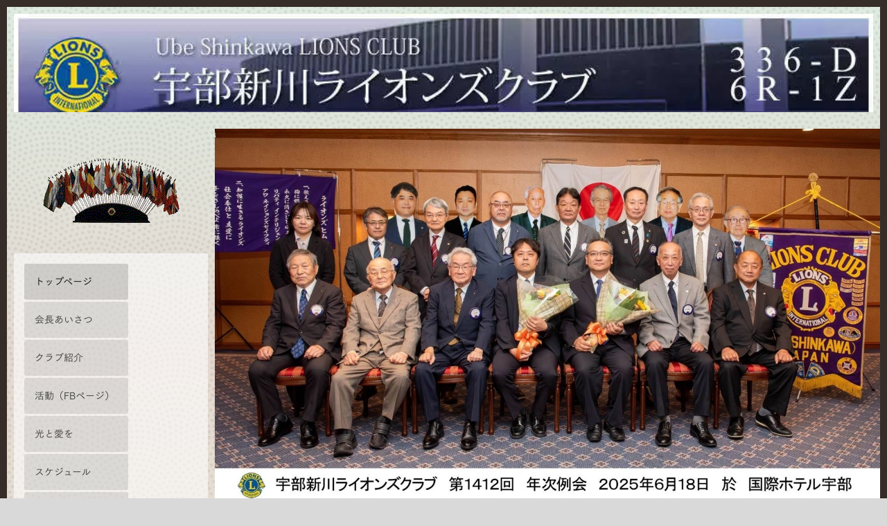

--- FILE ---
content_type: text/html; charset=UTF-8
request_url: http://uslc.city-ube.jp/index.html
body_size: 14436
content:
<!DOCTYPE html>
<html lang="ja-JP">
 <head> 
  <meta charset="UTF-8"> 
  <meta http-equiv="content-type" content="text/html; charset=UTF-8"> 
  <link rel="dns-prefetch" href="//module.bindsite.jp"> 
  <link rel="dns-prefetch" href="//webfont-pub.weblife.me"> 
  <meta name="robots" content="index"> 
  <meta name="viewport" content="width=device-width, initial-scale=1"> 
  <meta name="description" content="ライオンズクラブ国際協会、336D地区６R−１Z　宇部新川ライオンズクラブの活動紹介をいたします。"> 
  <meta property="og:title" content="トップページ"> 
  <meta property="og:type" content="website"> 
  <meta property="og:image" content="http://uslc.city-ube.jp/bdflashinfo/thumbnail.png"> 
  <meta property="og:url" content="http://uslc.city-ube.jp/index.html"> 
  <meta property="og:site_name" content="宇部新川ライオンズクラブ"> 
  <meta property="og:description" content="ライオンズクラブ国際協会、336D地区６R−１Z　宇部新川ライオンズクラブの活動紹介をいたします。"> 
  <link rel="canonical" href="http://uslc.city-ube.jp/index.html"> 
  <link rel="apple-touch-icon-precomposed" href="_src/12044/lc.png"> 
  <title>トップページ</title> 
  <link rel="shortcut icon" href="_src/12043/lc.ico"> 
  <link rel="stylesheet" type="text/css" href="_module/styles/bind.css?v=17.0.4" id="bind-css"> 
  <link rel="stylesheet" type="text/css" href="_dress/pp011a/base.css?1754655963995"> 
  <link rel="stylesheet" type="text/css" href="_dress/white/base.css?1754655963995"> 
  <link rel="stylesheet" type="text/css" href="index.css?1754655964043c0100" id="page-css">    
  <link rel="stylesheet" type="text/css" href="_webfonts.css?1754655964114" id="webfont-css"> 
  <link rel="stylesheet" type="text/css" href="https://fonts.fontplus.dev/v1/css/pWyYrUzG" id="fontplus-css">
 </head> 
 <body id="l-3" class="l-3 l-fixed-side -dress_pp011a bd-webp" data-type="responsive" data-fontplus="1" data-layout-type="sidefixed" data-page-animation="none"> 
  <div id="page" class="bg-window "> 
   <div class="bg-document"> 
    <noscript> 
     <div id="js-off"> 
      <img src="_module/images/noscript.gif" alt="Enable JavaScript in your browser. このウェブサイトはJavaScriptをオンにしてご覧下さい。"> 
     </div> 
    </noscript> 
    <div id="a-header" data-float="false" class="a-header   cssskin-_area_header"> 
     <header> 
      <div class="site_frame"> 
       <section> 
        <div id="bk6128" class="b-plain cssskin-_block_header" data-bk-id="bk6128"> 
         <div class=" column -column1"> 
         </div> 
        </div> 
       </section> 
      </div> 
     </header> 
    </div> 
    <div id="a-billboard" class="a-billboard    cssskin-_area_billboard"> 
     <div class="site_frame"> 
      <section> 
       <div id="bk6132" class="b-plain c-space_normal c-sp-space_normal c-padding_narrow c-sp-padding_normal cssskin-_block_billboard" data-bk-id="bk6132" data-shared="true" data-sharedname="ヘッダー２"> 
        <div class=" column -column1"> 
         <div class=" c-body c-center"> 
          <div class="c-img   "> 
           <picture> 
            <source type="image/webp" srcset="_src/12038/kaityou-aisatsu_r1_c1.webp?v=1754655946711"> 
            <img src="_src/12038/kaityou-aisatsu_r1_c1.jpg?v=1754655946711" width="950" height="109" alt="" id="imgsrc12038_1" class=" c-no_adjust" loading="lazy"> 
           </picture> 
          </div> 
         </div> 
        </div> 
       </div> 
      </section> 
     </div> 
    </div> 
    <main> 
     <div id="a-site_contents" class="a-site_contents  noskin"> 
      <article> 
       <div class="site_frame"> 
        <div class="g-column"> 
         <div id="a-main" class="a-main column  "> 
          <section> 
           <div id="bk6130" class="b-plain c-space_normal c-sp-space_normal c-sp-padding_init cssskin-_block_main -js-bindZoom" data-bk-id="bk6130"> 
            <div class=" column -column1"> 
             <div class="c-none c-center"> 
              <div class="c-img   "> 
               <a href="_src/14732/img_5141.jpg?v=1754655946711" class="js-zoomImage" rel="width=1706,height=960"> 
                <picture> 
                 <source type="image/webp" srcset="_src/14731/img_5141.webp?v=1754655946711"> 
                 <img src="_src/14731/img_5141.jpg?v=1754655946711" width="1706" height="960" alt="" id="imgsrc14731_1" loading="lazy"> 
                </picture></a> 
              </div> 
             </div> 
            </div> 
           </div> 
           <div id="bk6134" class="b-plain c-sp-space_normal c-sp-padding_normal cssskin-_block_main -js-bindZoom" data-bk-id="bk6134"> 
            <div class=" column -column1"> 
             <div class=" c-body c-center"> 
              <div class="c-img   "> 
               <a href="_src/14766/index2025.jpg?v=1754655946711" class="js-zoomImage" rel="width=650,height=161"> 
                <picture> 
                 <source type="image/webp" srcset="_src/14765/index2025.webp?v=1754655946711"> 
                 <img src="_src/14765/index2025.jpg?v=1754655946711" width="650" height="161" alt="" id="imgsrc14765_1" loading="lazy"> 
                </picture></a> 
              </div> 
             </div> 
            </div> 
           </div> 
           <div id="bk6131" class="b-plain c-space_normal c-sp-space_normal c-sp-padding_normal cssskin-_block_over" data-bk-id="bk6131"> 
            <div class=" column -column1"> 
             <div class=" c-body c-center"> 
              <div class="c-img   "> 
               <picture> 
                <source type="image/webp" srcset="_src/12041/index_22.webp?v=1754655946711"> 
                <img src="_src/12041/index_22.jpg?v=1754655946711" width="517" height="62" alt="" id="imgsrc12041_1" class=" c-no_adjust" loading="lazy"> 
               </picture> 
              </div> 
             </div> 
            </div> 
           </div> 
          </section> 
         </div> 
         <div id="a-side-a" data-float="false" class="a-side-a column  " data-fixed-size="280px"> 
          <section> 
           <div id="bk6217" class="b-plain c-space_normal c-sp-space_normal c-padding_normal c-sp-padding_normal cssskin-_block_side_a" data-bk-id="bk6217" data-shared="true" data-sharedname="サイド１"> 
            <div class=" column -column1"> 
             <div class=" c-body c-center"> 
              <div class="c-img   "> 
               <img src="_src/12112/hata2.gif?v=1754655946711" width="200" height="96" alt="" id="imgsrc12112_1" loading="lazy"> 
              </div> 
             </div> 
            </div> 
           </div> 
           <div id="bk6133" class="b-headlines c-space_normal c-sp-space_normal c-padding_normal c-sp-padding_normal bd-webp -dress_white cssskin-_block_side_a" data-bk-id="bk6133" data-shared="true" data-sharedname="メニュー"> 
            <div class=" column -column1"> 
             <nav> 
              <div id="js-globalNavigation" data-slide-type="rightSlide" data-btn-position="rightTop_fixed"> 
               <div class=" js-motion"> 
                <ul class="m-motion menu-parts -h -v"> 
                 <li class=" c-current"><a href="index.html" data-mypid="597">トップページ</a></li> 
                 <li><a href="aisatu.html" data-pid="598">会長あいさつ</a></li> 
                 <li><a href="clubintroduction.html" data-pid="599">クラブ紹介</a></li> 
                 <li><a href="activity.html" data-pid="600">活動（FBページ）</a></li> 
                 <li><a href="kengan.html" data-pid="601">光と愛を</a></li> 
                 <li><a href="schedule.html" data-pid="602">スケジュール</a></li> 
                 <li><a href="members.html" data-pid="603">会員紹介</a></li> 
                 <li><a href="link.html" data-pid="604">リンク</a></li> 
                 <li><a href="members/index.html" data-pid="605">メンバー専用ページ</a></li> 
                </ul> 
               </div> 
              </div> 
              <div id="spNavigationTrigger" class=" c-sp_navigation_btn"></div> 
             </nav> 
            </div> 
           </div> 
           <div id="bk6135" class="b-plain c-sp-space_normal c-padding_normal c-sp-padding_normal bd-webp -dress_white cssskin-_block_side_a" data-bk-id="bk6135" data-shared="true" data-sharedname="メニュー下"> 
            <div class=" column -column1"> 
             <div class=" c-body"> 
              <div class="c-img   "> 
               <a href="2017yce/index.html" data-pid="606"> 
                <picture> 
                 <source type="image/webp" srcset="_src/12107/sign.webp?v=1754655946711"> 
                 <img src="_src/12107/sign.png?v=1754655946711" width="250" height="50" alt="" id="imgsrc12107_1" loading="lazy"> 
                </picture></a> 
              </div> 
              <br>&nbsp; 
              <br> 
              <div class="c-img   "> 
               <a href="http://uslc.city-ube.jp/shien2011/"> 
                <picture> 
                 <source type="image/webp" srcset="_src/12118/sign.webp?v=1754655946711"> 
                 <img src="_src/12118/sign.png?v=1754655946711" width="250" height="50" alt="" id="imgsrc12118_1" loading="lazy"> 
                </picture></a> 
              </div> 
              <br>&nbsp; 
              <br> 
              <div class="c-img   "> 
               <a href="http://uslc.city-ube.jp/shien2012/"> 
                <picture> 
                 <source type="image/webp" srcset="_src/12108/sign.webp?v=1754655946711"> 
                 <img src="_src/12108/sign.png?v=1754655946711" width="250" height="50" alt="" id="imgsrc12108_1" loading="lazy"> 
                </picture></a> 
              </div> 
              <br>&nbsp; 
              <br> 
              <div class="c-img   "> 
               <a href="http://uslc.city-ube.jp/shien2013/"> 
                <picture> 
                 <source type="image/webp" srcset="_src/12109/sign.webp?v=1754655946711"> 
                 <img src="_src/12109/sign.png?v=1754655946711" width="250" height="50" alt="" id="imgsrc12109_1" loading="lazy"> 
                </picture></a> 
              </div> 
              <br>&nbsp; 
              <br> 
              <div class="c-img   "> 
               <a href="http://uslc.city-ube.jp/shien2014/"> 
                <picture> 
                 <source type="image/webp" srcset="_src/12110/sign.webp?v=1754655946711"> 
                 <img src="_src/12110/sign.png?v=1754655946711" width="250" height="50" alt="" id="imgsrc12110_1" loading="lazy"> 
                </picture></a> 
              </div> 
              <br>&nbsp; 
              <br> 
              <div class="c-img   "> 
               <a href="http://uslc.city-ube.jp/shien2015/"> 
                <picture> 
                 <source type="image/webp" srcset="_src/12111/sign.webp?v=1754655946711"> 
                 <img src="_src/12111/sign.png?v=1754655946711" width="250" height="50" alt="" id="imgsrc12111_1" loading="lazy"> 
                </picture></a> 
              </div> 
              <br>&nbsp; 
              <br> 
              <div class="c-img   "> 
               <a href="members/index.html" data-pid="605"> 
                <picture> 
                 <source type="image/webp" srcset="_src/12106/sign.webp?v=1754655946711"> 
                 <img src="_src/12106/sign.png?v=1754655946711" width="250" height="50" alt="" id="imgsrc12106_1" loading="lazy"> 
                </picture></a> 
              </div> 
             </div> 
            </div> 
           </div> 
          </section> 
         </div> 
        </div> 
       </div> 
      </article> 
     </div> 
    </main> 
    <div id="a-footer" data-float="false" class="a-footer   cssskin-_area_footer"> 
     <footer> 
      <div class="site_frame"> 
       <div id="bk6126" class="b-plain c-space_normal c-sp-space_normal c-padding_normal c-sp-padding_normal cssskin-_block_footer" data-bk-id="bk6126" data-shared="true" data-sharedname="_フッタ"> 
        <div class=" column -column1"> 
         <div class=" c-body c-center"> 
          <span style="background-color:#c0c0c0; color:#333333;"><span></span></span> 
         </div> 
         <div class=" c-body c-center"> 
          <span style="background-color:#c0c0c0; color:#333333;"><span></span></span> 
         </div> 
         <div class=" c-body c-center"> 
          <span style="background-color:#c0c0c0; color:#333333;"><span></span></span> 
         </div> 
         <div class=" c-body c-center"> 
          <span style="background-color:#c0c0c0; color:#333333;"><span><span class=" d-larger_font webfont1">訪問者数</span>　 
            <!-- FC2カウンター ここから --> <script language="javascript" type="text/javascript" src="//counter1.fc2.com/counter.php?id=89206596"></script> 
            <noscript> 
             <img src="//counter1.fc2.com/counter_img.php?id=89206596"> 
            </noscript> 
            <!-- FC2カウンター ここまで --></span></span> 
         </div> 
         <p class=" c-body"><span style="background-color:#c0c0c0; color:#333333;"><span>宇部新川ライオンズクラブ</span><span>&nbsp;</span>since 2009-06-18</span><span style="background-color:#c0c0c0; color:#333333;"><span>&nbsp;</span></span><span style="background-color:#c0c0c0; color:#333333;">/ Copyright 2011 336-D-6R-1Z宇部新川ライオンズクラブ. All Rights Reserved.</span></p> 
        </div> 
       </div> 
      </div> 
     </footer> 
    </div> 
    <div id="w-top-left" class="w-base w-top w-left"> 
    </div> 
    <div id="w-top-right" class="w-base w-top w-right"> 
    </div> 
    <div id="w-middle-left" class="w-base w-middle w-left"> 
    </div> 
    <div id="w-middle-right" class="w-base w-middle w-right"> 
    </div> 
    <div id="w-bottom-left" class="w-base w-bottom w-left"> 
    </div> 
    <div id="w-bottom-right" class="w-base w-bottom w-right"> 
    </div> 
   </div> 
  </div> 
  <script src="_module/lib/lib.js?v=17.0.4" defer></script> 
  <script src="_module/scripts/bind.js?v=17.0.4" id="script-js" defer></script> 
  <!--[if lt IE 9]><script src="_module/lib/html5shiv.min.js?v=17.0.4"></script><![endif]--> 
  <!-- custom_tags_start --> 
  <script type="text/javascript">
</script> 
  <!-- custom_tags_end -->  
 </body>
</html>

--- FILE ---
content_type: text/css
request_url: http://uslc.city-ube.jp/_dress/pp011a/base.css?1754655963995
body_size: 32209
content:
@charset "utf-8";.-dress_pp011a .a-header .c-menu {color:#ecead6;}.-dress_pp011a .a-header .c-menu li a {color:#ecead6;}.-dress_pp011a .a-header .m-motion.-f > li > a {color:#ecead6;}.-dress_pp011a .a-header .m-motion.-f > li > .c-unlink {color:#ecead6;}.-dress_pp011a .a-header .m-motion.-f > li > a:hover {border-style:none;}.-dress_pp011a .c-body {line-height:2;margin-top:0px;margin-bottom:1em;}.bd-webp.-dress_pp011a .c-title {color:#373c38;background-color:transparent;background-image:url("images/h_bg.webp");background-position:left top;background-repeat:no-repeat;background-size:auto;text-align:left;font-size:3em;padding:15px;}.bd-no-webp.-dress_pp011a .c-title {color:#373c38;background-color:transparent;background-image:url("images/h_bg.png");background-position:left top;background-repeat:no-repeat;background-size:auto;text-align:left;font-size:3em;padding:15px;}.-dress_pp011a .c-large_headline {color:#373c38;background-color:transparent;font-size:2em;border-left:5px solid #b686b6;padding-left:3px;margin-bottom:0.8em;}.-dress_pp011a .c-small_headline {color:#aba473;background-color:rgba(171, 164, 115, 0.15);display:inline-block;font-size:1.2em;border-radius:6px;padding:0.1em 1em 0.1em 1em;margin-bottom:1em;}.-dress_pp011a .c-lead {background-color:transparent;font-weight:bold;color:#7e7b67;font-size:1.1em;border-bottom:2px dotted #b686b6;padding-right:5px;padding-left:5px;margin-bottom:0.8em;}.-dress_pp011a .c-img_comment {color:#555555;border-color:#999999;}.-dress_pp011a .c-blockquote {color:#b686b6;background-color:transparent;font-size:1.4em;}.-dress_pp011a .c-enclosure {color:#7e7b67;background-color:rgba(190, 218, 194, 0.1);border:5px double #97c49d;}.-dress_pp011a .c-note {color:#a3a18f;background-color:transparent;padding:0px;}.-dress_pp011a .c-credit {color:#0f2540;background-color:transparent;font-size:0.8em;}.-dress_pp011a .c-page_title {color:#aba473;background-color:transparent;border-color:#aba473;padding:30px;}.bd-webp.-dress_pp011a .c-hr {background-color:transparent;background-image:url("images/line.webp");background-repeat:repeat-x;border-top:0px solid transparent;border-right:0px none transparent;border-left:0px none transparent;border-bottom:3px double transparent;margin:10px 0px 10px 0px;}.bd-no-webp.-dress_pp011a .c-hr {background-color:transparent;background-image:url("images/line.png");background-repeat:repeat-x;border-top:0px solid transparent;border-right:0px none transparent;border-left:0px none transparent;border-bottom:3px double transparent;margin:10px 0px 10px 0px;}.-dress_pp011a .c-title a {color:#c4bf97;background-color:transparent;border-color:#c4bf97;}.-dress_pp011a .c-large_headline a {background-color:transparent;border-color:#c4bf97;}.-dress_pp011a .c-small_headline a {background-color:transparent;border-color:#c4bf97;}.-dress_pp011a .c-lead a {color:#97c49d;background-color:transparent;border-color:#97c49d;}.-dress_pp011a .c-blockquote a {color:#ab9073;}.-dress_pp011a .c-page_title a {background-color:transparent;border-color:#c4bf97;}.-dress_pp011a .c-menu.-menu_a {background-color:transparent;border-color:#c4bf97;}.-dress_pp011a .c-menu.-menu_a li {background-color:transparent;border-color:#c4bf97;}.-dress_pp011a .c-menu.-menu_a li a {color:#7e7b67;background-color:transparent;border-color:#c4bf97;}.-dress_pp011a .c-menu.-menu_a li a:hover {color:#ab9073;background-color:transparent;border-color:#a3a18f;}.-dress_pp011a .c-menu.-menu_a li .c-unlink {color:#a3a18f;background-color:transparent;border-color:#c4bf97;}.-dress_pp011a .c-menu.-menu_a li .c-current {color:#ab9073;background-color:transparent;border-color:#a3a18f;}.-dress_pp011a .c-menu.-menu_b {background-color:transparent;border-color:#c4bf97;}.-dress_pp011a .c-menu.-menu_b li {background-color:transparent;border-color:#c4bf97;}.-dress_pp011a .c-menu.-menu_b li a {color:#7e7b67;background-color:transparent;border-color:#c4bf97;}.-dress_pp011a .c-menu.-menu_b li a:hover {color:#ab9073;background-color:transparent;border-color:#a3a18f;}.-dress_pp011a .c-menu.-menu_b li .c-unlink {color:#a3a18f;background-color:transparent;border-color:#c4bf97;}.-dress_pp011a .c-menu.-menu_b li .c-current {color:#ab9073;background-color:transparent;border-color:#a3a18f;}.-dress_pp011a .c-menu.-menu_c {background-color:rgb(196,175,151);border-color:#dacdbe;border-radius:5px;}.-dress_pp011a .c-menu.-menu_c li {background-color:transparent;border-color:#dacdbe;border-style:none;}.-dress_pp011a .c-menu.-menu_c li a {background-color:rgb(196,175,151);border-color:#dacdbe;padding-top:0.5em;padding-bottom:0.5em;}.-dress_pp011a .c-menu.-menu_c li .c-unlink {background-color:rgb(196,175,151);color:#7e7b67;border-color:#81c7d4;padding-top:0.5em;padding-bottom:0.5em;}.-dress_pp011a .c-menu.-menu_c li .c-current {background-color:rgb(218,205,190);color:#545245;}.-dress_pp011a .c-menu.-menu_c li a:hover {background-color:rgb(218,205,190);}.-dress_pp011a .c-menu.-menu_d {background-color:rgb(196,175,151);border-color:#0089a7;}.-dress_pp011a .c-menu.-menu_d li {background-color:transparent;border-color:#ab9073;}.-dress_pp011a .c-menu.-menu_d li a {background-color:rgb(196,175,151);border-color:#ab9073;}.-dress_pp011a .c-menu.-menu_d li a:hover {background-color:rgb(218,205,190);border-color:#ab9073;}.-dress_pp011a .c-menu.-menu_d li .c-unlink {color:#7e7b67;background-color:rgb(196,175,151);border-color:#ab9073;}.-dress_pp011a .c-menu.-menu_d li .c-current {background-color:rgb(218,205,190);color:#545245;border-color:#ab9073;}.-dress_pp011a .c-menu.-menu_e {background-image:linear-gradient(to bottom,#c4af97 0%,#ab9073 100%);border-color:#ab9073;}.-dress_pp011a .c-menu.-menu_e li {background-color:transparent;border-color:#ab9073;}.-dress_pp011a .c-menu.-menu_e li a {background-image:linear-gradient(to bottom,#c4af97 0%,#ab9073 100%);color:#ffffff;}.-dress_pp011a .c-menu.-menu_e li a:hover {background-color:rgb(218,205,190);color:#545245;border-color:#ab9073;}.-dress_pp011a .c-menu.-menu_e li .c-unlink {color:#ffffff;background-image:linear-gradient(to bottom,#c4af97 0%,#ab9073 100%);border-color:#ab9073;}.bd-webp.-dress_pp011a .c-menu.-menu_e li .c-current {background-color:rgb(218,205,190);color:#545245;background-image:url("images/transparence.webp");border-color:#ab9073;}.bd-no-webp.-dress_pp011a .c-menu.-menu_e li .c-current {background-color:rgb(218,205,190);color:#545245;background-image:url("images/transparence.png");border-color:#ab9073;}.bd-webp.-dress_pp011a .c-menu.-v.-menu_e {background-color:transparent;background-image:url("images/transparence.webp");}.bd-no-webp.-dress_pp011a .c-menu.-v.-menu_e {background-color:transparent;background-image:url("images/transparence.png");}.-dress_pp011a .c-menu.-v.-menu_e li a {background-color:transparent;}.-dress_pp011a .c-menu.-v.-menu_e li .c-unlink {background-color:rgb(196,175,151);}.bd-webp.-dress_pp011a .c-menu.-v.-menu_e li a:hover {background-image:url("images/transparence.webp");background-color:rgb(218,205,190);color:#545245;}.bd-no-webp.-dress_pp011a .c-menu.-v.-menu_e li a:hover {background-image:url("images/transparence.png");background-color:rgb(218,205,190);color:#545245;}.-dress_pp011a .m-motion.-f > li > a {background-color:transparent;border-color:#aba473;border-style:none;}.bd-webp.-dress_pp011a .m-motion.-f > li > a:hover {background-color:transparent;background-image:url("images/transparence.webp");opacity:1;border-color:#aba473;border-style:none;}.bd-no-webp.-dress_pp011a .m-motion.-f > li > a:hover {background-color:transparent;background-image:url("images/transparence.png");opacity:1;border-color:#aba473;border-style:none;}.-dress_pp011a .m-motion.-f > li > a + ul:before {border-top-color:#aba473;}.-dress_pp011a .m-motion.-f > li > .c-unlink + ul:before {border-top-color:#aba473;}.-dress_pp011a .m-motion.-f > li > ul li:first-child:before {border-bottom-color:#aba473;}.-dress_pp011a .m-motion.-f > li > ul > li a {background-color:rgb(196,191,151);color:#837b6c;border-color:#aba473;}.-dress_pp011a .m-motion.-f > li > ul > li a:hover {background-color:rgb(218,215,190);}.-dress_pp011a .m-motion.-f > li > ul > li.c-current a {background-color:rgb(218,215,190);border-color:#aba473;}.-dress_pp011a .m-motion.-f > li > ul > li .c-unlink {color:#5d5d43;background-color:rgb(196,191,151);border-color:#aba473;}.-dress_pp011a .c-menu.-v.-menu_e li .c-current {background-color:rgb(218,205,190);}.-dress_pp011a .c-menu li a:hover {opacity:1;}.-dress_pp011a .m-motion li a:hover {opacity:1;color:#aba473;}.-dress_pp011a .m-motion.-g .lavalamp-object {background-color:rgb(218,215,190);border-color:#c4bf97;}.-dress_pp011a .m-motion.-g li a {background-color:transparent;border-color:transparent;}.-dress_pp011a .m-motion.-g li .c-unlink {background-color:transparent;border-color:transparent;}.-dress_pp011a .m-motion.-j a {background-color:transparent;border-color:#c4bf97;}.-dress_pp011a .m-motion.-j li .c-unlink {background-color:transparent;border-color:#c4bf97;}.-dress_pp011a .m-motion.-j .lavalamp-object {border-top:3px dashed #ab9073;border-right-style:none;border-left-style:none;border-bottom-style:none;}.-dress_pp011a .m-motion.-h li a {background-color:rgb(196,175,151);color:#545245;}.-dress_pp011a .m-motion.-h li a:hover {background-color:rgb(218,205,190);}.-dress_pp011a .m-motion.-h li .c-unlink {color:#545245;background-color:rgb(196,175,151);}.-dress_pp011a .m-motion.-h .c-current a {background-color:rgb(218,205,190);border-color:#afa66a;}.-dress_pp011a .m-motion.-i li a {color:#7e7b67;background-color:rgb(196,191,151);border-color:#a69c59;}.-dress_pp011a .m-motion.-i li a:hover {color:#7e7b67;background-color:rgb(218,215,190);border-color:#afa66a;}.-dress_pp011a .m-motion.-i li.c-current a {color:#7e7b67;background-color:rgb(218,215,190);border-color:#afa66a;}.-dress_pp011a .m-motion.-i li .c-unlink {color:#a3a18f;background-color:rgb(196,191,151);display:inline-block;border-color:#7e7b67;}.-dress_pp011a .m-motion.-h li {border-color:transparent;}.-dress_pp011a .m-motion.-i li {border-color:transparent;}.-dress_pp011a .m-motion.-g li {border-color:#c4bf97;}.-dress_pp011a .m-motion.-j li {border-color:#c4bf97;}.-dress_pp011a .m-motion.-f li a {border-color:#aaaaaa;}.-dress_pp011a .m-motion.-f li .c-unlink {border-color:#aaaaaa;}.-dress_pp011a .m-motion.-f {background-color:transparent;text-align:center;}.-dress_pp011a .m-motion.-f > li > .c-unlink {background-color:transparent;border-color:#aba473;}.-dress_pp011a .m-motion.-f > li {display:inline-block;float:none;border-color:#aba473;}.-dress_pp011a .c-menu li .c-current {font-weight:bold;}.bd-webp.-dress_pp011a .c-menu.-v.-menu_e li {background-color:transparent;background-image:url("images/transparence.webp");}.bd-no-webp.-dress_pp011a .c-menu.-v.-menu_e li {background-color:transparent;background-image:url("images/transparence.png");}.-dress_pp011a .m-motion li a {color:#7e7b67;}.-dress_pp011a .c-menu {color:#7e7b67;}.-dress_pp011a .c-menu.-v.-menu_c li a:hover {background-color:rgb(218,205,190);}.-dress_pp011a .c-list_table {background-color:transparent;border-color:#000000;border-style:none;}.-dress_pp011a .c-list_table th {color:#231815;width:30%;text-align:right;vertical-align:top;display:block;float:left;font-size:1.6em;border-style:none;padding-right:1em;}.-dress_pp011a .c-list_table td {background-color:transparent;display:block;width:70%;float:left;color:#0f2540;border-right-style:none;border-left:2px solid #c4bf97;border-bottom-style:none;border-top-style:none;padding-left:1em;margin-bottom:2em;}.-dress_pp011a .c-list_news {background-color:transparent;border-color:#73ab7b;}.-dress_pp011a .c-list_news th {color:#73ab7b;background-color:transparent;border-color:#73ab7b;}.-dress_pp011a .c-list_news td {color:#0f2540;background-color:transparent;border-color:#73ab7b;}.-dress_pp011a .c-list_indent {background-color:transparent;border-color:#73ab7b;}.-dress_pp011a .c-list_indent th {color:#73ab7b;background-color:transparent;border-color:#73ab7b;}.-dress_pp011a .c-list_indent td {color:#0f2540;background-color:transparent;border-color:#73ab7b;}.-dress_pp011a .c-list-no_mark {color:#7e7b67;background-color:transparent;border-color:#73ab7b;}.-dress_pp011a .c-list-sign {color:#7e7b67;background-color:transparent;border-color:#73ab7b;}.-dress_pp011a .c-list-numbers {color:#7e7b67;background-color:transparent;border-color:#73ab7b;}.-dress_pp011a .c-list-alphabet {color:#7e7b67;background-color:transparent;border-color:#73ab7b;}.-dress_pp011a .c-list-alphabet_small {color:#7e7b67;background-color:transparent;border-color:#73ab7b;}.-dress_pp011a .c-list-greece {color:#7e7b67;background-color:transparent;border-color:#73ab7b;}.-dress_pp011a .c-list-greece_small {color:#7e7b67;background-color:transparent;border-color:#73ab7b;}.-dress_pp011a .c-list_table .c-affix {color:#73ab7b;}.-dress_pp011a .c-list_news .c-affix {color:#73ab7b;}.-dress_pp011a .c-list_indent .c-affix {color:#73ab7b;}.-dress_pp011a .c-cart .c-cart_buying_area {background-color:rgba(240,240,240,1);border-color:#999999;}.-dress_pp011a .c-cart .c-cart_table {border:1px solid #73ab7b;}.-dress_pp011a .c-cart .c-cart_table th {border:1px solid #73ab7b;}.-dress_pp011a .c-cart .c-list_table th {display:table-cell;float:none;font-size:1.2em;}.-dress_pp011a .c-cart .c-list_table td {float:none;display:table-cell;}.-dress_pp011a .c-cart .c-cart_table td {border:1px solid #73ab7b;}.-dress_pp011a .c-breadcrumb a {background-color:transparent;border-color:#ab9073;}.-dress_pp011a .c-breadcrumb em,.-dress_pp011a .c-breadcrumb .c-current {font-weight:bolder;border-color:#999999;}.-dress_pp011a .c-pager a {color:#0089a7;background-color:transparent;border-color:#ab9073;}.-dress_pp011a .c-pager .c-current {color:#af8e6a;background-color:transparent;font-weight:bold;border-color:#af8e6a;}.-dress_pp011a .c-pager span {color:#af8e6a;background-color:transparent;border-color:#7e7b67;}.bd-webp.-dress_pp011a .c-link_top {color:#ab9073;background-color:transparent;background-image:url("images/download.webp");height:40px;width:40px;background-repeat:no-repeat;background-position:center bottom;display:inline-block;border-color:#ab9073;}.bd-no-webp.-dress_pp011a .c-link_top {color:#ab9073;background-color:transparent;background-image:url("images/download.png");height:40px;width:40px;background-repeat:no-repeat;background-position:center bottom;display:inline-block;border-color:#ab9073;}.-dress_pp011a .c-link_top span {display:none;border-color:#2e5075;}.-dress_pp011a .c-breadcrumb {color:#7e7b67;background-color:transparent;border-color:#7e7b67;}.-dress_pp011a .c-pager {border-color:#ecead6;}.-dress_pp011a .c-pager a:hover {color:#255359;background-color:transparent;border-color:#af8e6a;}.-dress_pp011a .c-pager a:visited {color:#0089a7;}.-dress_pp011a .b-tab_navigation {background-color:transparent;border-color:#1b385f;}.-dress_pp011a.b-tab_navigation {background-color:transparent;border-color:#1b385f;}.-dress_pp011a .b-tab_navigation li {background-color:transparent;border-color:#1b385f;}.-dress_pp011a.b-tab_navigation li {background-color:transparent;border-color:#1b385f;}.-dress_pp011a .b-tab_navigation li a {color:#7e7b67;background-color:rgb(196,191,151);border-color:#c4bf97;}.-dress_pp011a.b-tab_navigation li a {color:#7e7b67;background-color:rgb(196,191,151);border-color:#c4bf97;}.-dress_pp011a .b-tab_navigation li.-active a {color:#7e7b67;background-color:rgb(218,215,190);border-color:#c4bf97;}.-dress_pp011a.b-tab_navigation li.-active a {color:#7e7b67;background-color:rgb(218,215,190);border-color:#c4bf97;}.-dress_pp011a .b-tab_navigation li a:hover {color:#7e7b67;background-color:rgb(218,215,190);border-color:#c4bf97;}.-dress_pp011a.b-tab_navigation li a:hover {color:#7e7b67;background-color:rgb(218,215,190);border-color:#c4bf97;}.-dress_pp011a .b-tab_contents {background-color:rgba(233, 231, 216, 0.2);border-color:#c4bf97;padding:2em;}.-dress_pp011a.b-tab_contents {background-color:rgba(233, 231, 216, 0.2);border-color:#c4bf97;padding:2em;}.-dress_pp011a .b-accordion_navigation a {background-color:rgb(196,191,151);color:#7e7b67;border-color:#c4bf97;}.-dress_pp011a.b-accordion_navigation a {background-color:rgb(196,191,151);color:#7e7b67;border-color:#c4bf97;}.-dress_pp011a .b-accordion_navigation.-active a {color:#7e7b67;background-color:rgb(218,215,190);border-color:#c4bf97;}.-dress_pp011a.b-accordion_navigation.-active a {color:#7e7b67;background-color:rgb(218,215,190);border-color:#c4bf97;}.-dress_pp011a .b-accordion_navigation a:hover {color:#7e7b67;background-color:rgb(218,215,190);border-color:#c4bf97;}.-dress_pp011a.b-accordion_navigation a:hover {color:#7e7b67;background-color:rgb(218,215,190);border-color:#c4bf97;}.-dress_pp011a .b-accordion .column {background-color:rgba(233, 231, 216, 0.2);border-color:#c4bf97;}.-dress_pp011a.b-accordion .column {background-color:rgba(233, 231, 216, 0.2);border-color:#c4bf97;}.-dress_pp011a .-slider .b-tab_contents .column {padding-right:2em;padding-left:2em;}.-dress_pp011a .b-headlines .column {background-color:rgba(255, 255, 255, 0.6);border-radius:3px;padding:15px;}.-dress_pp011a.b-headlines .column {background-color:rgba(255, 255, 255, 0.6);border-radius:3px;padding:15px;}.bd-webp.-dress_pp011a .b-headlines .c-large_headline {font-size:1.5em;background-image:url("images/pp011_02_007.webp");background-position:center bottom;background-repeat:no-repeat;border-style:none;padding-bottom:1.5em;}.bd-no-webp.-dress_pp011a .b-headlines .c-large_headline {font-size:1.5em;background-image:url("images/pp011_02_007.png");background-position:center bottom;background-repeat:no-repeat;border-style:none;padding-bottom:1.5em;}.bd-webp.-dress_pp011a.b-headlines .c-large_headline {font-size:1.5em;background-image:url("images/pp011_02_007.webp");background-position:center bottom;background-repeat:no-repeat;border-style:none;padding-bottom:1.5em;}.bd-no-webp.-dress_pp011a.b-headlines .c-large_headline {font-size:1.5em;background-image:url("images/pp011_02_007.webp");background-position:center bottom;background-repeat:no-repeat;border-style:none;padding-bottom:1.5em;}.-dress_pp011a .b-headlines .c-small_headline {font-size:0.8em;color:#ffffff;background-color:rgba(55, 31, 71, 0.5);}.-dress_pp011a.b-headlines .c-small_headline {font-size:0.8em;color:#ffffff;background-color:rgba(55, 31, 71, 0.5);}.-dress_pp011a .b-headlines .c-body {font-size:13px;}.-dress_pp011a.b-headlines .c-body {font-size:13px;}.-dress_pp011a .a-main {height:100%;background-color:rgba(255, 255, 255, 0.6);}.-dress_pp011a .a-header {background-color:rgb(54,45,40);border-color:#c4bf97;}.-dress_pp011a .a-billboard {border-color:#c4bf97;}.-dress_pp011a .a-site_contents {border-color:#c4bf97;}.-dress_pp011a .a-footer {background-color:rgba(35, 24, 21, 0.74);color:#ecead6;}.-dress_pp011a .a-header .c-enclosure {background-color:rgba(35, 24, 21, 0.65);color:#ffffff;}.bd-webp.-dress_pp011a .a-header .c-title {background-image:url("images/transparence.webp");color:#aba473;}.bd-no-webp.-dress_pp011a .a-header .c-title {background-image:url("images/transparence.png");color:#aba473;}.-dress_pp011a .a-header .c-lead {background-color:rgb(196,191,151);}.bd-webp.-dress_pp011a .a-side-b .c-enclosure {background-image:url("images/corner.webp");background-repeat:no-repeat;background-position:right bottom;background-size:auto;background-color:rgba(255, 255, 255, 0.6);border:2px solid #caa8ca;margin:10px;}.bd-no-webp.-dress_pp011a .a-side-b .c-enclosure {background-image:url("images/corner.png");background-repeat:no-repeat;background-position:right bottom;background-size:auto;background-color:rgba(255, 255, 255, 0.6);border:2px solid #caa8ca;margin:10px;}.bd-webp.-dress_pp011a .a-side-a .b-headlines .c-title {background-image:url("images/transparence.webp");text-align:center;padding:0px;margin:0px;}.bd-no-webp.-dress_pp011a .a-side-a .b-headlines .c-title {background-image:url("images/transparence.png");text-align:center;padding:0px;margin:0px;}.bd-webp.-dress_pp011a .a-side-a .b-plain .c-title {background-image:url("images/transparence.webp");font-size:2em;text-align:center;padding:0px;margin:0px;}.bd-no-webp.-dress_pp011a .a-side-a .b-plain .c-title {background-image:url("images/transparence.png");font-size:2em;text-align:center;padding:0px;margin:0px;}.-dress_pp011a .a-side-a .b-plain {border-radius:3px;}.-dress_pp011a .a-side-a .b-plain .column {border-radius:3px;}.-dress_pp011a .a-footer .c-large_headline {color:#ecead6;border-style:none;padding:0px;}.-dress_pp011a .a-footer .c-credit {color:#ecead6;}.-dress_pp011a .a-footer .c-title {color:#ecead6;}.-dress_pp011a .a-footer .c-small_headline {color:#ecead6;}.-dress_pp011a .a-footer .c-lead {color:#ecead6;}.-dress_pp011a .a-side-b .c-lead {color:#231815;}.-dress_pp011a .a-side-b .c-body {color:#231815;}.-dress_pp011a .a-side-b .c-title {color:#231815;}.-dress_pp011a .a-side-b .c-large_headline {color:#231815;border-style:none;}.-dress_pp011a .a-side-b .c-small_headline {color:#231815;}.-dress_pp011a .a-side-b a {color:#231815;}.-dress_pp011a .a-header .b-headlines {border-top:5px solid #ada661;border-right-style:none;border-left-style:none;border-bottom:5px solid #ada661;}.-dress_pp011a .a-side-a .b-plain .c-lead {color:#b686b6;border-style:none;padding:0px;margin:0px;}.-dress_pp011a .a-footer a {color:#e6e4cf;}.-dress_pp011a .a-side-a .c-large_headline {border-style:none;}.-dress_pp011a .a-footer .c-note {color:#ecead6;}.-dress_pp011a .a-footer .c-page_title {color:#ecead6;}.-dress_pp011a .a-footer .c-body {color:#ecead6;}.-dress_pp011a .a-footer .c-blockquote {color:#ecead6;}.-dress_pp011a .a-footer .c-enclosure {color:#b686b6;}.-dress_pp011a .a-header .c-large_headline {color:#aba473;}.-dress_pp011a .a-header .c-body {color:#aba473;}.-dress_pp011a .a-header .c-credit {color:#aba473;}.-dress_pp011a .a-header .b-headlines .c-body {color:#925f9d;}.-dress_pp011a .a-header .b-headlines .c-title {color:#925f9d;}.-dress_pp011a .a-header .b-headlines .c-large_headline {color:#925f9d;}.-dress_pp011a .a-header .b-headlines .c-page_title {color:#925f9d;}.-dress_pp011a  {color:#362d28;}.-dress_pp011a a {color:#c4bf97;background-color:transparent;border-color:#ab9073;}.-dress_pp011a .bg-window {background-image:linear-gradient(to bottom,#dfece1 0%,#e4d9d1 30%,#e9e7d8 70%,#dfece1 100%);border:10px solid #362d28;}.bd-webp.-dress_pp011a .bg-document {background-color:transparent;background-image:url("images/page_bg_6.webp");}.bd-no-webp.-dress_pp011a .bg-document {background-color:transparent;background-image:url("images/page_bg_6.png");}.-dress_pp011a ::selection {color:#0f2540;background-color:rgba(115, 171, 123, 0.2);}.-dress_pp011a a:hover {opacity:1;}.bd-webp.-dress_pp011a .c-title  {background-image:url("images/h_bg.webp");background-color:transparent;background-position:left top;background-repeat:no-repeat;font-size:3em;color:#373c38;padding:15px;}.bd-no-webp.-dress_pp011a .c-title  {background-image:url("images/h_bg.png");background-color:transparent;background-position:left top;background-repeat:no-repeat;font-size:3em;color:#373c38;padding:15px;}.-dress_pp011a .c-blog-new {background-color:transparent;color:#f3c400;}.-dress_pp011a .c-device_outer {background-color:#362d28;}.-dress_pp011a .c-sp_closer {color:#ffffff;border:1px solid rgb(255, 255, 255);background-color:#362d28;}.-dress_pp011a .m-motion.-f li a:hover {background-color:transparent;border-style:none;border-color:rgb(0, 0, 0);}.-dress_pp011a .c-blog-category {border-style:none;border-color:rgb(0, 0, 0);}@media only screen and (max-width: 641px) {.bd-webp.-dress_pp011a .c-title {font-size:2em;}.bd-no-webp.-dress_pp011a .c-title {font-size:2em;}.-dress_pp011a .c-large_headline {font-size:1.6em;}.-dress_pp011a .c-small_headline {font-size:1em;}.-dress_pp011a .c-list_table th {width:100%;text-align:center;font-size:2em;float:none;border-bottom:2px solid #c4bf97;}.-dress_pp011a .c-list_table td {width:100%;float:none;border-style:none;}.-dress_pp011a .c-sp_closer {border:1px solid rgb(255, 255, 255);}.-dress_pp011a .c-device_outer .c-device_changer  {color:#ffffff;}}@media print,screen and (max-width: 768px) {.-dress_pp011a #spNavigationTrigger {background-color:rgb(196,191,151);opacity:1;border:2px solid rgb(54, 45, 40);border-top-left-radius:6px;border-top-right-radius:0px;border-bottom-right-radius:0px;border-bottom-left-radius:6px;}.-dress_pp011a #spNavigationTrigger .c-sp-navigation_line1,.-dress_pp011a #spNavigationTrigger .c-sp-navigation_line2,.-dress_pp011a #spNavigationTrigger .c-sp-navigation_line3 {border-color:#362d28;}.bd-webp.-dress_pp011a #js-globalNavigation {background-color:rgb(54,45,40);width:70%;background-image:url("images/transparence.webp");line-height:1.8;border-color:#dacdbe;margin-top:10px;margin-right:15%;margin-left:15%;}.bd-no-webp.-dress_pp011a #js-globalNavigation {background-color:rgb(54,45,40);width:70%;background-image:url("images/transparence.png");line-height:1.8;border-color:#dacdbe;margin-top:10px;margin-right:15%;margin-left:15%;}.bd-webp.-dress_pp011a#js-globalNavigation {background-color:rgb(54,45,40);width:70%;background-image:url("images/transparence.webp");line-height:1.8;border-color:#dacdbe;margin-top:10px;margin-right:15%;margin-left:15%;}.bd-no-webp.-dress_pp011a#js-globalNavigation {background-color:rgb(54,45,40);width:70%;background-image:url("images/transparence.webp");line-height:1.8;border-color:#dacdbe;margin-top:10px;margin-right:15%;margin-left:15%;}.bd-webp.-dress_pp011a #js-globalNavigation .c-menu,.-dress_pp011a #js-globalNavigation .m-motion {background-color:transparent;background-image:url("images/transparence.webp");border-style:none;}.bd-no-webp.-dress_pp011a #js-globalNavigation .c-menu,.-dress_pp011a #js-globalNavigation .m-motion {background-color:transparent;background-image:url("images/transparence.png");border-style:none;}.bd-webp.-dress_pp011a#js-globalNavigation .c-menu,.-dress_pp011a#js-globalNavigation .m-motion {background-color:transparent;background-image:url("images/transparence.webp");border-style:none;}.bd-no-webp.-dress_pp011a#js-globalNavigation .c-menu,.-dress_pp011a#js-globalNavigation .m-motion {background-color:transparent;background-image:url("images/transparence.webp");border-style:none;}.bd-webp.-dress_pp011a #js-globalNavigation .c-menu li,.-dress_pp011a #js-globalNavigation .m-motion li {background-color:transparent;background-image:url("images/transparent.gif");text-align:left;line-height:2;border-color:#aaaaaa;border-style:none;padding-right:20px;padding-left:20px;margin:0px;}.bd-no-webp.-dress_pp011a #js-globalNavigation .c-menu li,.-dress_pp011a #js-globalNavigation .m-motion li {background-color:transparent;background-image:url("images/transparent.gif");text-align:left;line-height:2;border-color:#aaaaaa;border-style:none;padding-right:20px;padding-left:20px;margin:0px;}.bd-webp.-dress_pp011a#js-globalNavigation .c-menu li,.-dress_pp011a#js-globalNavigation .m-motion li {background-color:transparent;background-image:url("images/transparent.gif");text-align:left;line-height:2;border-color:#aaaaaa;border-style:none;padding-right:20px;padding-left:20px;margin:0px;}.bd-no-webp.-dress_pp011a#js-globalNavigation .c-menu li,.-dress_pp011a#js-globalNavigation .m-motion li {background-color:transparent;background-image:url("images/transparent.gif");text-align:left;line-height:2;border-color:#aaaaaa;border-style:none;padding-right:20px;padding-left:20px;margin:0px;}.bd-webp.-dress_pp011a #js-globalNavigation .c-menu li a,.-dress_pp011a #js-globalNavigation .m-motion li a {color:#ab9073;background-color:transparent;background-image:url("images/transparent.gif");display:block;line-height:2.4;text-align:left;border-style:none;padding:0px;margin:0px;}.bd-no-webp.-dress_pp011a #js-globalNavigation .c-menu li a,.-dress_pp011a #js-globalNavigation .m-motion li a {color:#ab9073;background-color:transparent;background-image:url("images/transparent.gif");display:block;line-height:2.4;text-align:left;border-style:none;padding:0px;margin:0px;}.bd-webp.-dress_pp011a#js-globalNavigation .c-menu li a,.-dress_pp011a#js-globalNavigation .m-motion li a {color:#ab9073;background-color:transparent;background-image:url("images/transparent.gif");display:block;line-height:2.4;text-align:left;border-style:none;padding:0px;margin:0px;}.bd-no-webp.-dress_pp011a#js-globalNavigation .c-menu li a,.-dress_pp011a#js-globalNavigation .m-motion li a {color:#ab9073;background-color:transparent;background-image:url("images/transparent.gif");display:block;line-height:2.4;text-align:left;border-style:none;padding:0px;margin:0px;}.-dress_pp011a #js-globalNavigation .c-menu li a:hover,.-dress_pp011a #js-globalNavigation .m-motion li a:hover {opacity:1;color:#e9e7d8;}.-dress_pp011a#js-globalNavigation .c-menu li a:hover,.-dress_pp011a#js-globalNavigation .m-motion li a:hover {opacity:1;color:#e9e7d8;}.bd-webp.-dress_pp011a #js-globalNavigation .c-menu li .c-unlink,.-dress_pp011a #js-globalNavigation .m-motion li .c-unlink {color:#ab9073;background-color:transparent;background-image:url("images/transparent.gif");line-height:2.4;text-align:left;border-style:none;padding:0px;margin:0px;}.bd-no-webp.-dress_pp011a #js-globalNavigation .c-menu li .c-unlink,.-dress_pp011a #js-globalNavigation .m-motion li .c-unlink {color:#ab9073;background-color:transparent;background-image:url("images/transparent.gif");line-height:2.4;text-align:left;border-style:none;padding:0px;margin:0px;}.bd-webp.-dress_pp011a#js-globalNavigation .c-menu li .c-unlink,.-dress_pp011a#js-globalNavigation .m-motion li .c-unlink {color:#ab9073;background-color:transparent;background-image:url("images/transparent.gif");line-height:2.4;text-align:left;border-style:none;padding:0px;margin:0px;}.bd-no-webp.-dress_pp011a#js-globalNavigation .c-menu li .c-unlink,.-dress_pp011a#js-globalNavigation .m-motion li .c-unlink {color:#ab9073;background-color:transparent;background-image:url("images/transparent.gif");line-height:2.4;text-align:left;border-style:none;padding:0px;margin:0px;}.-dress_pp011a #js-globalNavigation .c-menu li.c-sp-closer,.-dress_pp011a #js-globalNavigation .m-motion li.c-sp-closer {text-align:right;padding-right:30px;}.-dress_pp011a#js-globalNavigation .c-menu li.c-sp-closer,.-dress_pp011a#js-globalNavigation .m-motion li.c-sp-closer {text-align:right;padding-right:30px;}.-dress_pp011a #js-globalNavigation .c-menu li.c-sp-closer .icon-close,.-dress_pp011a #js-globalNavigation .m-motion li.c-sp-closer .icon-close {color:#e9e7d8;}.-dress_pp011a#js-globalNavigation .c-menu li.c-sp-closer .icon-close,.-dress_pp011a#js-globalNavigation .m-motion li.c-sp-closer .icon-close {color:#e9e7d8;}.-dress_pp011a .m-motion.-f > li > ul > li a {background-color:transparent;}.-dress_pp011a .m-motion.-f > li > ul > li .c-unlink {background-color:transparent;}.-dress_pp011a .m-motion.-f > li > ul > li.c-current a {background-color:transparent;}.-dress_pp011a .m-motion.-f > li > ul > li a:hover {background-color:transparent;}.-dress_pp011a .m-motion.-f {text-align:left;border-style:none;}.-dress_pp011a .m-motion.-f > li > a {color:#7e7b67;font-weight:bold;text-align:left;}.bd-webp.-dress_pp011a .m-motion.-f > li > a:hover {color:#7e7b67;}.bd-no-webp.-dress_pp011a .m-motion.-f > li > a:hover {color:#7e7b67;}.-dress_pp011a .m-motion.-f > li > .c-unlink {color:#7e7b67;}.-dress_pp011a #js-globalNavigation .c-menu li .c-current,.-dress_pp011a #js-globalNavigation .m-motion li .c-current {color:#ab9073;}.-dress_pp011a#js-globalNavigation .c-menu li .c-current,.-dress_pp011a#js-globalNavigation .m-motion li .c-current {color:#ab9073;}.-dress_pp011a #js-globalNavigation .c-menu li.c-sp-closer a,.-dress_pp011a #js-globalNavigation .m-motion li.c-sp-closer a {color:#e9e7d8;text-align:right;}.-dress_pp011a#js-globalNavigation .c-menu li.c-sp-closer a,.-dress_pp011a#js-globalNavigation .m-motion li.c-sp-closer a {color:#e9e7d8;text-align:right;}.-dress_pp011a .m-motion.-f li {border-style:none;}.-dress_pp011a .m-motion.-f li .c-unlink {color:#7e7b67;}.-dress_pp011a .m-motion.-g li a {margin:0px;}.-dress_pp011a .m-motion.-g li .c-unlink {margin:0px;}.-dress_pp011a .m-motion.-h li .c-unlink {width:100%;}.-dress_pp011a .m-motion.-i li .c-unlink {display:block;}}/* created version 9.00*/


--- FILE ---
content_type: text/css
request_url: http://uslc.city-ube.jp/index.css?1754655964043c0100
body_size: 5262
content:
#a-header,#a-ghost_header,#a-billboard,#a-site_contents,#a-footer{width:100%}#a-main{width:100%}body{background-color:#d9d9d9}.bd-no-webp #a-billboard{padding:0}.bd-webp #a-billboard{padding:0}.bd-no-webp #a-side-a{padding:10px 10px 10px 10px}.bd-webp #a-side-a{padding:10px 10px 10px 10px}.bd-no-webp #a-side-b{padding:10px 10px 10px 10px}.bd-webp #a-side-b{padding:10px 10px 10px 10px}@media only screen and (max-width:641px){.bd-no-webp #a-header{padding:0}.bd-webp #a-header{padding:0}.bd-no-webp #a-ghost_header{padding:0}.bd-webp #a-ghost_header{padding:0}.bd-no-webp #a-billboard{padding:0}.bd-webp #a-billboard{padding:0}.bd-no-webp #a-main{padding:0}.bd-webp #a-main{padding:0}.bd-no-webp #a-side-a{padding:0}.bd-webp #a-side-a{padding:0}.bd-no-webp #a-side-b{padding:0}.bd-webp #a-side-b{padding:0}.bd-no-webp #a-footer{padding:0}.bd-webp #a-footer{padding:0}}.bd-no-webp #bk6128{background-image:url(_src/12040/texture%20_02.png?v=1657708668954);background-repeat:repeat}.bd-webp #bk6128{background-image:url(_src/12040/texture%20_02.webp?v=1657708668954);background-repeat:repeat}.bd-no-webp #bk6127{background-color:#fff}.bd-webp #bk6127{background-color:#fff}#bk6127>div{padding-left:0;padding-top:30px;padding-right:0;padding-bottom:30px}@media only screen and (max-width:641px){#bk6128.b-plain>.column,#bk6128.b-plain>.g-column,#bk6128.b-both_diff>.column,#bk6128.b-both_diff>.g-column,#bk6128.b-headlines>.column,#bk6128.b-headlines>.g-column,#bk6128.b-album>.column,#bk6128.b-album>.g-column,#bk6128.b-tab>.column,#bk6128.b-tab>.g-column,#bk6128.b-accordion>.column,#bk6128.b-accordion>.g-column{margin:0 auto;max-width:100%}#bk6132.b-plain>.column,#bk6132.b-plain>.g-column,#bk6132.b-both_diff>.column,#bk6132.b-both_diff>.g-column,#bk6132.b-headlines>.column,#bk6132.b-headlines>.g-column,#bk6132.b-album>.column,#bk6132.b-album>.g-column,#bk6132.b-tab>.column,#bk6132.b-tab>.g-column,#bk6132.b-accordion>.column,#bk6132.b-accordion>.g-column{margin:0 auto;max-width:100%}#bk6130.b-plain>.column,#bk6130.b-plain>.g-column,#bk6130.b-both_diff>.column,#bk6130.b-both_diff>.g-column,#bk6130.b-headlines>.column,#bk6130.b-headlines>.g-column,#bk6130.b-album>.column,#bk6130.b-album>.g-column,#bk6130.b-tab>.column,#bk6130.b-tab>.g-column,#bk6130.b-accordion>.column,#bk6130.b-accordion>.g-column{margin:0 auto;max-width:100%}#bk6217.b-plain>.column,#bk6217.b-plain>.g-column,#bk6217.b-both_diff>.column,#bk6217.b-both_diff>.g-column,#bk6217.b-headlines>.column,#bk6217.b-headlines>.g-column,#bk6217.b-album>.column,#bk6217.b-album>.g-column,#bk6217.b-tab>.column,#bk6217.b-tab>.g-column,#bk6217.b-accordion>.column,#bk6217.b-accordion>.g-column{margin:0 auto;max-width:100%}#bk6129.b-plain>.column,#bk6129.b-plain>.g-column,#bk6129.b-both_diff>.column,#bk6129.b-both_diff>.g-column,#bk6129.b-headlines>.column,#bk6129.b-headlines>.g-column,#bk6129.b-album>.column,#bk6129.b-album>.g-column,#bk6129.b-tab>.column,#bk6129.b-tab>.g-column,#bk6129.b-accordion>.column,#bk6129.b-accordion>.g-column{margin:0 auto;max-width:100%}#bk6126.b-plain>.column,#bk6126.b-plain>.g-column,#bk6126.b-both_diff>.column,#bk6126.b-both_diff>.g-column,#bk6126.b-headlines>.column,#bk6126.b-headlines>.g-column,#bk6126.b-album>.column,#bk6126.b-album>.g-column,#bk6126.b-tab>.column,#bk6126.b-tab>.g-column,#bk6126.b-accordion>.column,#bk6126.b-accordion>.g-column{margin:0 auto;max-width:100%}#bk6134.b-plain>.column,#bk6134.b-plain>.g-column,#bk6134.b-both_diff>.column,#bk6134.b-both_diff>.g-column,#bk6134.b-headlines>.column,#bk6134.b-headlines>.g-column,#bk6134.b-album>.column,#bk6134.b-album>.g-column,#bk6134.b-tab>.column,#bk6134.b-tab>.g-column,#bk6134.b-accordion>.column,#bk6134.b-accordion>.g-column{margin:0 auto;max-width:100%}#bk6133.b-plain>.column,#bk6133.b-plain>.g-column,#bk6133.b-both_diff>.column,#bk6133.b-both_diff>.g-column,#bk6133.b-headlines>.column,#bk6133.b-headlines>.g-column,#bk6133.b-album>.column,#bk6133.b-album>.g-column,#bk6133.b-tab>.column,#bk6133.b-tab>.g-column,#bk6133.b-accordion>.column,#bk6133.b-accordion>.g-column{margin:0 auto;max-width:100%}#bk6127.b-plain>.column,#bk6127.b-plain>.g-column,#bk6127.b-both_diff>.column,#bk6127.b-both_diff>.g-column,#bk6127.b-headlines>.column,#bk6127.b-headlines>.g-column,#bk6127.b-album>.column,#bk6127.b-album>.g-column,#bk6127.b-tab>.column,#bk6127.b-tab>.g-column,#bk6127.b-accordion>.column,#bk6127.b-accordion>.g-column{margin:0 auto;max-width:100%}#bk6127>div{padding-left:15px;padding-top:15px;padding-right:15px;padding-bottom:15px}#bk6131.b-plain>.column,#bk6131.b-plain>.g-column,#bk6131.b-both_diff>.column,#bk6131.b-both_diff>.g-column,#bk6131.b-headlines>.column,#bk6131.b-headlines>.g-column,#bk6131.b-album>.column,#bk6131.b-album>.g-column,#bk6131.b-tab>.column,#bk6131.b-tab>.g-column,#bk6131.b-accordion>.column,#bk6131.b-accordion>.g-column{margin:0 auto;max-width:100%}#bk6135.b-plain>.column,#bk6135.b-plain>.g-column,#bk6135.b-both_diff>.column,#bk6135.b-both_diff>.g-column,#bk6135.b-headlines>.column,#bk6135.b-headlines>.g-column,#bk6135.b-album>.column,#bk6135.b-album>.g-column,#bk6135.b-tab>.column,#bk6135.b-tab>.g-column,#bk6135.b-accordion>.column,#bk6135.b-accordion>.g-column{margin:0 auto;max-width:100%}}.cssskin-_block_over .c-title{color:#fff}


--- FILE ---
content_type: text/css
request_url: http://uslc.city-ube.jp/_webfonts.css?1754655964114
body_size: 518
content:
@charset "utf-8";
.c-body,li,dt,dd,th,td { font-family: 'Tsukushi Gothic'; font-weight: 300; }
.c-title { font-family: 'Greco'; font-weight: 500; }
.c-large_headline { font-family: 'Greco'; font-weight: 400; }
.c-small_headline { font-family: 'Tsukushi Gothic'; font-weight: 500; }
.c-lead { font-family: 'Tsukushi Gothic'; font-weight: 500; }
.c-blockquote { font-family: 'Greco'; font-weight: 400; }
.c-note { font-family: 'Tsukushi Gothic'; font-weight: 400; }
.webfont1 { font-family: 'Greco'; font-weight: 500; }
